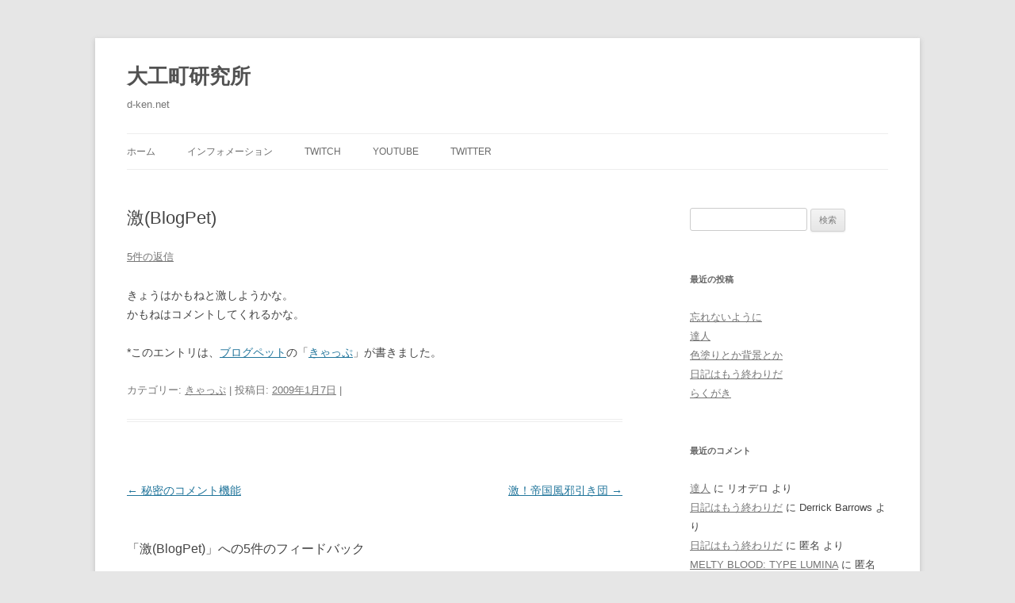

--- FILE ---
content_type: text/html; charset=UTF-8
request_url: http://d-ken.net/2009/01/07/08/49/27/1125/
body_size: 15842
content:
<!DOCTYPE html> <!--[if IE 7]><html class="ie ie7" lang="ja"> <![endif]--> <!--[if IE 8]><html class="ie ie8" lang="ja"> <![endif]--> <!--[if !(IE 7) & !(IE 8)]><!--><html lang="ja"> <!--<![endif]--><head><style>img.lazy{min-height:1px}</style><link href="http://d-ken.net/wp-content/plugins/w3-total-cache/pub/js/lazyload.min.js" as="script"><meta charset="UTF-8" /><meta name="viewport" content="width=device-width, initial-scale=1.0" /><title>激(BlogPet) | 大工町研究所</title><link rel="profile" href="https://gmpg.org/xfn/11" /><link rel="pingback" href="http://d-ken.net/xmlrpc.php"> <!--[if lt IE 9]> <script src="http://d-ken.net/wp-content/themes/twentytwelve/js/html5.js?ver=3.7.0" type="text/javascript"></script> <![endif]--><meta name='robots' content='max-image-preview:large' /><style>img:is([sizes="auto" i], [sizes^="auto," i]) { contain-intrinsic-size: 3000px 1500px }</style><link rel='dns-prefetch' href='//webfonts.sakura.ne.jp' /><link rel="alternate" type="application/rss+xml" title="大工町研究所 &raquo; フィード" href="https://d-ken.net/feed/" /><link rel="alternate" type="application/rss+xml" title="大工町研究所 &raquo; コメントフィード" href="https://d-ken.net/comments/feed/" /><link rel="alternate" type="application/rss+xml" title="大工町研究所 &raquo; 激(BlogPet) のコメントのフィード" href="https://d-ken.net/2009/01/07/08/49/27/1125/feed/" /> <script defer src="[data-uri]"></script> <style id='wp-emoji-styles-inline-css' type='text/css'>img.wp-smiley, img.emoji {
		display: inline !important;
		border: none !important;
		box-shadow: none !important;
		height: 1em !important;
		width: 1em !important;
		margin: 0 0.07em !important;
		vertical-align: -0.1em !important;
		background: none !important;
		padding: 0 !important;
	}</style><link rel='stylesheet' id='wp-block-library-css' href='http://d-ken.net/wp-includes/css/dist/block-library/style.min.css?ver=6.8.3' type='text/css' media='all' /><style id='wp-block-library-theme-inline-css' type='text/css'>.wp-block-audio :where(figcaption){color:#555;font-size:13px;text-align:center}.is-dark-theme .wp-block-audio :where(figcaption){color:#ffffffa6}.wp-block-audio{margin:0 0 1em}.wp-block-code{border:1px solid #ccc;border-radius:4px;font-family:Menlo,Consolas,monaco,monospace;padding:.8em 1em}.wp-block-embed :where(figcaption){color:#555;font-size:13px;text-align:center}.is-dark-theme .wp-block-embed :where(figcaption){color:#ffffffa6}.wp-block-embed{margin:0 0 1em}.blocks-gallery-caption{color:#555;font-size:13px;text-align:center}.is-dark-theme .blocks-gallery-caption{color:#ffffffa6}:root :where(.wp-block-image figcaption){color:#555;font-size:13px;text-align:center}.is-dark-theme :root :where(.wp-block-image figcaption){color:#ffffffa6}.wp-block-image{margin:0 0 1em}.wp-block-pullquote{border-bottom:4px solid;border-top:4px solid;color:currentColor;margin-bottom:1.75em}.wp-block-pullquote cite,.wp-block-pullquote footer,.wp-block-pullquote__citation{color:currentColor;font-size:.8125em;font-style:normal;text-transform:uppercase}.wp-block-quote{border-left:.25em solid;margin:0 0 1.75em;padding-left:1em}.wp-block-quote cite,.wp-block-quote footer{color:currentColor;font-size:.8125em;font-style:normal;position:relative}.wp-block-quote:where(.has-text-align-right){border-left:none;border-right:.25em solid;padding-left:0;padding-right:1em}.wp-block-quote:where(.has-text-align-center){border:none;padding-left:0}.wp-block-quote.is-large,.wp-block-quote.is-style-large,.wp-block-quote:where(.is-style-plain){border:none}.wp-block-search .wp-block-search__label{font-weight:700}.wp-block-search__button{border:1px solid #ccc;padding:.375em .625em}:where(.wp-block-group.has-background){padding:1.25em 2.375em}.wp-block-separator.has-css-opacity{opacity:.4}.wp-block-separator{border:none;border-bottom:2px solid;margin-left:auto;margin-right:auto}.wp-block-separator.has-alpha-channel-opacity{opacity:1}.wp-block-separator:not(.is-style-wide):not(.is-style-dots){width:100px}.wp-block-separator.has-background:not(.is-style-dots){border-bottom:none;height:1px}.wp-block-separator.has-background:not(.is-style-wide):not(.is-style-dots){height:2px}.wp-block-table{margin:0 0 1em}.wp-block-table td,.wp-block-table th{word-break:normal}.wp-block-table :where(figcaption){color:#555;font-size:13px;text-align:center}.is-dark-theme .wp-block-table :where(figcaption){color:#ffffffa6}.wp-block-video :where(figcaption){color:#555;font-size:13px;text-align:center}.is-dark-theme .wp-block-video :where(figcaption){color:#ffffffa6}.wp-block-video{margin:0 0 1em}:root :where(.wp-block-template-part.has-background){margin-bottom:0;margin-top:0;padding:1.25em 2.375em}</style><style id='classic-theme-styles-inline-css' type='text/css'>/*! This file is auto-generated */
.wp-block-button__link{color:#fff;background-color:#32373c;border-radius:9999px;box-shadow:none;text-decoration:none;padding:calc(.667em + 2px) calc(1.333em + 2px);font-size:1.125em}.wp-block-file__button{background:#32373c;color:#fff;text-decoration:none}</style><style id='global-styles-inline-css' type='text/css'>:root{--wp--preset--aspect-ratio--square: 1;--wp--preset--aspect-ratio--4-3: 4/3;--wp--preset--aspect-ratio--3-4: 3/4;--wp--preset--aspect-ratio--3-2: 3/2;--wp--preset--aspect-ratio--2-3: 2/3;--wp--preset--aspect-ratio--16-9: 16/9;--wp--preset--aspect-ratio--9-16: 9/16;--wp--preset--color--black: #000000;--wp--preset--color--cyan-bluish-gray: #abb8c3;--wp--preset--color--white: #fff;--wp--preset--color--pale-pink: #f78da7;--wp--preset--color--vivid-red: #cf2e2e;--wp--preset--color--luminous-vivid-orange: #ff6900;--wp--preset--color--luminous-vivid-amber: #fcb900;--wp--preset--color--light-green-cyan: #7bdcb5;--wp--preset--color--vivid-green-cyan: #00d084;--wp--preset--color--pale-cyan-blue: #8ed1fc;--wp--preset--color--vivid-cyan-blue: #0693e3;--wp--preset--color--vivid-purple: #9b51e0;--wp--preset--color--blue: #21759b;--wp--preset--color--dark-gray: #444;--wp--preset--color--medium-gray: #9f9f9f;--wp--preset--color--light-gray: #e6e6e6;--wp--preset--gradient--vivid-cyan-blue-to-vivid-purple: linear-gradient(135deg,rgba(6,147,227,1) 0%,rgb(155,81,224) 100%);--wp--preset--gradient--light-green-cyan-to-vivid-green-cyan: linear-gradient(135deg,rgb(122,220,180) 0%,rgb(0,208,130) 100%);--wp--preset--gradient--luminous-vivid-amber-to-luminous-vivid-orange: linear-gradient(135deg,rgba(252,185,0,1) 0%,rgba(255,105,0,1) 100%);--wp--preset--gradient--luminous-vivid-orange-to-vivid-red: linear-gradient(135deg,rgba(255,105,0,1) 0%,rgb(207,46,46) 100%);--wp--preset--gradient--very-light-gray-to-cyan-bluish-gray: linear-gradient(135deg,rgb(238,238,238) 0%,rgb(169,184,195) 100%);--wp--preset--gradient--cool-to-warm-spectrum: linear-gradient(135deg,rgb(74,234,220) 0%,rgb(151,120,209) 20%,rgb(207,42,186) 40%,rgb(238,44,130) 60%,rgb(251,105,98) 80%,rgb(254,248,76) 100%);--wp--preset--gradient--blush-light-purple: linear-gradient(135deg,rgb(255,206,236) 0%,rgb(152,150,240) 100%);--wp--preset--gradient--blush-bordeaux: linear-gradient(135deg,rgb(254,205,165) 0%,rgb(254,45,45) 50%,rgb(107,0,62) 100%);--wp--preset--gradient--luminous-dusk: linear-gradient(135deg,rgb(255,203,112) 0%,rgb(199,81,192) 50%,rgb(65,88,208) 100%);--wp--preset--gradient--pale-ocean: linear-gradient(135deg,rgb(255,245,203) 0%,rgb(182,227,212) 50%,rgb(51,167,181) 100%);--wp--preset--gradient--electric-grass: linear-gradient(135deg,rgb(202,248,128) 0%,rgb(113,206,126) 100%);--wp--preset--gradient--midnight: linear-gradient(135deg,rgb(2,3,129) 0%,rgb(40,116,252) 100%);--wp--preset--font-size--small: 13px;--wp--preset--font-size--medium: 20px;--wp--preset--font-size--large: 36px;--wp--preset--font-size--x-large: 42px;--wp--preset--spacing--20: 0.44rem;--wp--preset--spacing--30: 0.67rem;--wp--preset--spacing--40: 1rem;--wp--preset--spacing--50: 1.5rem;--wp--preset--spacing--60: 2.25rem;--wp--preset--spacing--70: 3.38rem;--wp--preset--spacing--80: 5.06rem;--wp--preset--shadow--natural: 6px 6px 9px rgba(0, 0, 0, 0.2);--wp--preset--shadow--deep: 12px 12px 50px rgba(0, 0, 0, 0.4);--wp--preset--shadow--sharp: 6px 6px 0px rgba(0, 0, 0, 0.2);--wp--preset--shadow--outlined: 6px 6px 0px -3px rgba(255, 255, 255, 1), 6px 6px rgba(0, 0, 0, 1);--wp--preset--shadow--crisp: 6px 6px 0px rgba(0, 0, 0, 1);}:where(.is-layout-flex){gap: 0.5em;}:where(.is-layout-grid){gap: 0.5em;}body .is-layout-flex{display: flex;}.is-layout-flex{flex-wrap: wrap;align-items: center;}.is-layout-flex > :is(*, div){margin: 0;}body .is-layout-grid{display: grid;}.is-layout-grid > :is(*, div){margin: 0;}:where(.wp-block-columns.is-layout-flex){gap: 2em;}:where(.wp-block-columns.is-layout-grid){gap: 2em;}:where(.wp-block-post-template.is-layout-flex){gap: 1.25em;}:where(.wp-block-post-template.is-layout-grid){gap: 1.25em;}.has-black-color{color: var(--wp--preset--color--black) !important;}.has-cyan-bluish-gray-color{color: var(--wp--preset--color--cyan-bluish-gray) !important;}.has-white-color{color: var(--wp--preset--color--white) !important;}.has-pale-pink-color{color: var(--wp--preset--color--pale-pink) !important;}.has-vivid-red-color{color: var(--wp--preset--color--vivid-red) !important;}.has-luminous-vivid-orange-color{color: var(--wp--preset--color--luminous-vivid-orange) !important;}.has-luminous-vivid-amber-color{color: var(--wp--preset--color--luminous-vivid-amber) !important;}.has-light-green-cyan-color{color: var(--wp--preset--color--light-green-cyan) !important;}.has-vivid-green-cyan-color{color: var(--wp--preset--color--vivid-green-cyan) !important;}.has-pale-cyan-blue-color{color: var(--wp--preset--color--pale-cyan-blue) !important;}.has-vivid-cyan-blue-color{color: var(--wp--preset--color--vivid-cyan-blue) !important;}.has-vivid-purple-color{color: var(--wp--preset--color--vivid-purple) !important;}.has-black-background-color{background-color: var(--wp--preset--color--black) !important;}.has-cyan-bluish-gray-background-color{background-color: var(--wp--preset--color--cyan-bluish-gray) !important;}.has-white-background-color{background-color: var(--wp--preset--color--white) !important;}.has-pale-pink-background-color{background-color: var(--wp--preset--color--pale-pink) !important;}.has-vivid-red-background-color{background-color: var(--wp--preset--color--vivid-red) !important;}.has-luminous-vivid-orange-background-color{background-color: var(--wp--preset--color--luminous-vivid-orange) !important;}.has-luminous-vivid-amber-background-color{background-color: var(--wp--preset--color--luminous-vivid-amber) !important;}.has-light-green-cyan-background-color{background-color: var(--wp--preset--color--light-green-cyan) !important;}.has-vivid-green-cyan-background-color{background-color: var(--wp--preset--color--vivid-green-cyan) !important;}.has-pale-cyan-blue-background-color{background-color: var(--wp--preset--color--pale-cyan-blue) !important;}.has-vivid-cyan-blue-background-color{background-color: var(--wp--preset--color--vivid-cyan-blue) !important;}.has-vivid-purple-background-color{background-color: var(--wp--preset--color--vivid-purple) !important;}.has-black-border-color{border-color: var(--wp--preset--color--black) !important;}.has-cyan-bluish-gray-border-color{border-color: var(--wp--preset--color--cyan-bluish-gray) !important;}.has-white-border-color{border-color: var(--wp--preset--color--white) !important;}.has-pale-pink-border-color{border-color: var(--wp--preset--color--pale-pink) !important;}.has-vivid-red-border-color{border-color: var(--wp--preset--color--vivid-red) !important;}.has-luminous-vivid-orange-border-color{border-color: var(--wp--preset--color--luminous-vivid-orange) !important;}.has-luminous-vivid-amber-border-color{border-color: var(--wp--preset--color--luminous-vivid-amber) !important;}.has-light-green-cyan-border-color{border-color: var(--wp--preset--color--light-green-cyan) !important;}.has-vivid-green-cyan-border-color{border-color: var(--wp--preset--color--vivid-green-cyan) !important;}.has-pale-cyan-blue-border-color{border-color: var(--wp--preset--color--pale-cyan-blue) !important;}.has-vivid-cyan-blue-border-color{border-color: var(--wp--preset--color--vivid-cyan-blue) !important;}.has-vivid-purple-border-color{border-color: var(--wp--preset--color--vivid-purple) !important;}.has-vivid-cyan-blue-to-vivid-purple-gradient-background{background: var(--wp--preset--gradient--vivid-cyan-blue-to-vivid-purple) !important;}.has-light-green-cyan-to-vivid-green-cyan-gradient-background{background: var(--wp--preset--gradient--light-green-cyan-to-vivid-green-cyan) !important;}.has-luminous-vivid-amber-to-luminous-vivid-orange-gradient-background{background: var(--wp--preset--gradient--luminous-vivid-amber-to-luminous-vivid-orange) !important;}.has-luminous-vivid-orange-to-vivid-red-gradient-background{background: var(--wp--preset--gradient--luminous-vivid-orange-to-vivid-red) !important;}.has-very-light-gray-to-cyan-bluish-gray-gradient-background{background: var(--wp--preset--gradient--very-light-gray-to-cyan-bluish-gray) !important;}.has-cool-to-warm-spectrum-gradient-background{background: var(--wp--preset--gradient--cool-to-warm-spectrum) !important;}.has-blush-light-purple-gradient-background{background: var(--wp--preset--gradient--blush-light-purple) !important;}.has-blush-bordeaux-gradient-background{background: var(--wp--preset--gradient--blush-bordeaux) !important;}.has-luminous-dusk-gradient-background{background: var(--wp--preset--gradient--luminous-dusk) !important;}.has-pale-ocean-gradient-background{background: var(--wp--preset--gradient--pale-ocean) !important;}.has-electric-grass-gradient-background{background: var(--wp--preset--gradient--electric-grass) !important;}.has-midnight-gradient-background{background: var(--wp--preset--gradient--midnight) !important;}.has-small-font-size{font-size: var(--wp--preset--font-size--small) !important;}.has-medium-font-size{font-size: var(--wp--preset--font-size--medium) !important;}.has-large-font-size{font-size: var(--wp--preset--font-size--large) !important;}.has-x-large-font-size{font-size: var(--wp--preset--font-size--x-large) !important;}
:where(.wp-block-post-template.is-layout-flex){gap: 1.25em;}:where(.wp-block-post-template.is-layout-grid){gap: 1.25em;}
:where(.wp-block-columns.is-layout-flex){gap: 2em;}:where(.wp-block-columns.is-layout-grid){gap: 2em;}
:root :where(.wp-block-pullquote){font-size: 1.5em;line-height: 1.6;}</style><link rel='stylesheet' id='contact-form-7-css' href='http://d-ken.net/wp-content/cache/autoptimize/autoptimize_single_64ac31699f5326cb3c76122498b76f66.php?ver=6.1.3' type='text/css' media='all' /><link rel='stylesheet' id='twentytwelve-style-css' href='http://d-ken.net/wp-content/cache/autoptimize/autoptimize_single_e9fdf3195c29b75d6017a2ae8a9936e7.php?ver=20250715' type='text/css' media='all' /><link rel='stylesheet' id='twentytwelve-block-style-css' href='http://d-ken.net/wp-content/cache/autoptimize/autoptimize_single_b1955a85008e53633aee2dceebbb0d55.php?ver=20240812' type='text/css' media='all' /> <!--[if lt IE 9]><link rel='stylesheet' id='twentytwelve-ie-css' href='http://d-ken.net/wp-content/themes/twentytwelve/css/ie.css?ver=20240722' type='text/css' media='all' /> <![endif]--> <script type="text/javascript" src="http://d-ken.net/wp-includes/js/jquery/jquery.min.js?ver=3.7.1" id="jquery-core-js"></script> <script defer type="text/javascript" src="http://d-ken.net/wp-includes/js/jquery/jquery-migrate.min.js?ver=3.4.1" id="jquery-migrate-js"></script> <script defer type="text/javascript" src="//webfonts.sakura.ne.jp/js/sakurav3.js?fadein=0&amp;ver=3.1.4" id="typesquare_std-js"></script> <script type="text/javascript" src="http://d-ken.net/wp-content/cache/autoptimize/autoptimize_single_78b233af091820a000dc7e5aa72ab87a.php?ver=20250303" id="twentytwelve-navigation-js" defer="defer" data-wp-strategy="defer"></script> <link rel="https://api.w.org/" href="https://d-ken.net/wp-json/" /><link rel="alternate" title="JSON" type="application/json" href="https://d-ken.net/wp-json/wp/v2/posts/1125" /><link rel="EditURI" type="application/rsd+xml" title="RSD" href="https://d-ken.net/xmlrpc.php?rsd" /><meta name="generator" content="WordPress 6.8.3" /><link rel="canonical" href="https://d-ken.net/2009/01/07/08/49/27/1125/" /><link rel='shortlink' href='https://d-ken.net/?p=1125' /><link rel="alternate" title="oEmbed (JSON)" type="application/json+oembed" href="https://d-ken.net/wp-json/oembed/1.0/embed?url=https%3A%2F%2Fd-ken.net%2F2009%2F01%2F07%2F08%2F49%2F27%2F1125%2F" /><link rel="alternate" title="oEmbed (XML)" type="text/xml+oembed" href="https://d-ken.net/wp-json/oembed/1.0/embed?url=https%3A%2F%2Fd-ken.net%2F2009%2F01%2F07%2F08%2F49%2F27%2F1125%2F&#038;format=xml" /><style type="text/css">.recentcomments a{display:inline !important;padding:0 !important;margin:0 !important;}</style></head><body class="wp-singular post-template-default single single-post postid-1125 single-format-standard wp-embed-responsive wp-theme-twentytwelve single-author"><div id="page" class="hfeed site"> <a class="screen-reader-text skip-link" href="#content">コンテンツへスキップ</a><header id="masthead" class="site-header"><hgroup><h1 class="site-title"><a href="https://d-ken.net/" rel="home" >大工町研究所</a></h1><h2 class="site-description">d-ken.net</h2></hgroup><nav id="site-navigation" class="main-navigation"> <button class="menu-toggle">メニュー</button><div class="menu-menu-1-container"><ul id="menu-menu-1" class="nav-menu"><li id="menu-item-2411" class="menu-item menu-item-type-custom menu-item-object-custom menu-item-2411"><a href="http://d-ken.net/">ホーム</a></li><li id="menu-item-2412" class="menu-item menu-item-type-post_type menu-item-object-page menu-item-2412"><a href="https://d-ken.net/info/">インフォメーション</a></li><li id="menu-item-2414" class="menu-item menu-item-type-custom menu-item-object-custom menu-item-2414"><a href="https://www.twitch.tv/serikamo">Twitch</a></li><li id="menu-item-2413" class="menu-item menu-item-type-custom menu-item-object-custom menu-item-2413"><a href="https://www.youtube.com/c/serikamo?sub_confirmation=1">YouTube</a></li><li id="menu-item-2417" class="menu-item menu-item-type-custom menu-item-object-custom menu-item-2417"><a href="https://twitter.com/kamone1006">Twitter</a></li></ul></div></nav></header><div id="main" class="wrapper"><div id="primary" class="site-content"><div id="content" role="main"><article id="post-1125" class="post-1125 post type-post status-publish format-standard hentry category-52"><header class="entry-header"><h1 class="entry-title">激(BlogPet)</h1><div class="comments-link"> <a href="https://d-ken.net/2009/01/07/08/49/27/1125/#comments">5件の返信</a></div></header><div class="entry-content"><p>きょうはかもねと激しようかな。<br />かもねはコメントしてくれるかな。</p><p>*このエントリは、<a href="http://www.blogpet.net/" target="_blank" rel="noopener">ブログペット</a>の「<a href="http://www.blogpet.net/profile/view/706bf4330ea5f99e3142c376b0d06975">きゃっぷ</a>」が書きました。</p></div><footer class="entry-meta"> カテゴリー: <a href="https://d-ken.net/category/%e3%81%8d%e3%82%83%e3%81%a3%e3%81%b7/" rel="category tag">きゃっぷ</a> | 投稿日: <a href="https://d-ken.net/2009/01/07/08/49/27/1125/" title="8:49 AM" rel="bookmark"><time class="entry-date" datetime="2009-01-07T08:49:27+09:00">2009年1月7日</time></a> | <span class="by-author">投稿者: <span class="author vcard"><a class="url fn n" href="https://d-ken.net/author/kamone/" title="kamone の投稿をすべて表示" rel="author">kamone</a></span></span></footer></article><nav class="nav-single"><h3 class="assistive-text">投稿ナビゲーション</h3> <span class="nav-previous"><a href="https://d-ken.net/2009/01/06/23/36/43/1124/" rel="prev"><span class="meta-nav">&larr;</span> 秘密のコメント機能</a></span> <span class="nav-next"><a href="https://d-ken.net/2009/01/13/03/32/58/1126/" rel="next">激！帝国風邪引き団 <span class="meta-nav">&rarr;</span></a></span></nav><div id="comments" class="comments-area"><h2 class="comments-title"> 「<span>激(BlogPet)</span>」への5件のフィードバック</h2><ol class="commentlist"><li class="comment even thread-even depth-1" id="li-comment-4722"><article id="comment-4722" class="comment"><header class="comment-meta comment-author vcard"> <img alt='' src="data:image/svg+xml,%3Csvg%20xmlns='http://www.w3.org/2000/svg'%20viewBox='0%200%2044%2044'%3E%3C/svg%3E" data-src='https://secure.gravatar.com/avatar/?s=44&#038;d=mm&#038;r=g' data-srcset='https://secure.gravatar.com/avatar/?s=88&#038;d=mm&#038;r=g 2x' class='avatar avatar-44 photo avatar-default lazy' height='44' width='44' decoding='async'/><cite><b class="fn">匿名</b> </cite><a href="https://d-ken.net/2009/01/07/08/49/27/1125/#comment-4722"><time datetime="2009-01-07T09:07:25+09:00">2009年1月7日 9:07 AM</time></a></header><section class="comment-content comment"><p>きゃっぷたんからの宣戦布告ですかね？ｗｗ</p></section><div class="reply"> <a rel="nofollow" class="comment-reply-link" href="https://d-ken.net/2009/01/07/08/49/27/1125/?replytocom=4722#respond" data-commentid="4722" data-postid="1125" data-belowelement="comment-4722" data-respondelement="respond" data-replyto="匿名 に返信" aria-label="匿名 に返信">返信</a> <span>&darr;</span></div></article></li><li class="comment odd alt thread-odd thread-alt depth-1" id="li-comment-4723"><article id="comment-4723" class="comment"><header class="comment-meta comment-author vcard"> <img alt='' src="data:image/svg+xml,%3Csvg%20xmlns='http://www.w3.org/2000/svg'%20viewBox='0%200%2044%2044'%3E%3C/svg%3E" data-src='https://secure.gravatar.com/avatar/?s=44&#038;d=mm&#038;r=g' data-srcset='https://secure.gravatar.com/avatar/?s=88&#038;d=mm&#038;r=g 2x' class='avatar avatar-44 photo avatar-default lazy' height='44' width='44' decoding='async'/><cite><b class="fn">匿名</b> </cite><a href="https://d-ken.net/2009/01/07/08/49/27/1125/#comment-4723"><time datetime="2009-01-07T12:06:09+09:00">2009年1月7日 12:06 PM</time></a></header><section class="comment-content comment"><p>きゃっぷたん臨戦態勢ｗ</p></section><div class="reply"> <a rel="nofollow" class="comment-reply-link" href="https://d-ken.net/2009/01/07/08/49/27/1125/?replytocom=4723#respond" data-commentid="4723" data-postid="1125" data-belowelement="comment-4723" data-respondelement="respond" data-replyto="匿名 に返信" aria-label="匿名 に返信">返信</a> <span>&darr;</span></div></article></li><li class="comment even thread-even depth-1" id="li-comment-4724"><article id="comment-4724" class="comment"><header class="comment-meta comment-author vcard"> <img alt='' src="data:image/svg+xml,%3Csvg%20xmlns='http://www.w3.org/2000/svg'%20viewBox='0%200%2044%2044'%3E%3C/svg%3E" data-src='https://secure.gravatar.com/avatar/?s=44&#038;d=mm&#038;r=g' data-srcset='https://secure.gravatar.com/avatar/?s=88&#038;d=mm&#038;r=g 2x' class='avatar avatar-44 photo avatar-default lazy' height='44' width='44' decoding='async'/><cite><b class="fn">匿名</b> </cite><a href="https://d-ken.net/2009/01/07/08/49/27/1125/#comment-4724"><time datetime="2009-01-07T12:24:21+09:00">2009年1月7日 12:24 PM</time></a></header><section class="comment-content comment"><p>最近きゃっぷたんが本当に怖いですｗ</p></section><div class="reply"> <a rel="nofollow" class="comment-reply-link" href="https://d-ken.net/2009/01/07/08/49/27/1125/?replytocom=4724#respond" data-commentid="4724" data-postid="1125" data-belowelement="comment-4724" data-respondelement="respond" data-replyto="匿名 に返信" aria-label="匿名 に返信">返信</a> <span>&darr;</span></div></article></li><li class="comment odd alt thread-odd thread-alt depth-1" id="li-comment-4725"><article id="comment-4725" class="comment"><header class="comment-meta comment-author vcard"> <img alt='' src="data:image/svg+xml,%3Csvg%20xmlns='http://www.w3.org/2000/svg'%20viewBox='0%200%2044%2044'%3E%3C/svg%3E" data-src='https://secure.gravatar.com/avatar/?s=44&#038;d=mm&#038;r=g' data-srcset='https://secure.gravatar.com/avatar/?s=88&#038;d=mm&#038;r=g 2x' class='avatar avatar-44 photo avatar-default lazy' height='44' width='44' decoding='async'/><cite><b class="fn">匿名</b> </cite><a href="https://d-ken.net/2009/01/07/08/49/27/1125/#comment-4725"><time datetime="2009-01-08T22:56:05+09:00">2009年1月8日 10:56 PM</time></a></header><section class="comment-content comment"><p>ぎゃっぷたん無事で良かったよ。<br /> 今年もよろしくね。</p></section><div class="reply"> <a rel="nofollow" class="comment-reply-link" href="https://d-ken.net/2009/01/07/08/49/27/1125/?replytocom=4725#respond" data-commentid="4725" data-postid="1125" data-belowelement="comment-4725" data-respondelement="respond" data-replyto="匿名 に返信" aria-label="匿名 に返信">返信</a> <span>&darr;</span></div></article></li><li class="comment even thread-even depth-1" id="li-comment-4726"><article id="comment-4726" class="comment"><header class="comment-meta comment-author vcard"> <img alt='' src="data:image/svg+xml,%3Csvg%20xmlns='http://www.w3.org/2000/svg'%20viewBox='0%200%2044%2044'%3E%3C/svg%3E" data-src='https://secure.gravatar.com/avatar/?s=44&#038;d=mm&#038;r=g' data-srcset='https://secure.gravatar.com/avatar/?s=88&#038;d=mm&#038;r=g 2x' class='avatar avatar-44 photo avatar-default lazy' height='44' width='44' decoding='async'/><cite><b class="fn">匿名</b> </cite><a href="https://d-ken.net/2009/01/07/08/49/27/1125/#comment-4726"><time datetime="2009-01-08T23:00:16+09:00">2009年1月8日 11:00 PM</time></a></header><section class="comment-content comment"><p>激しくしようかなに見えた。<br /> ぎゃっぷたんエロス</p></section><div class="reply"> <a rel="nofollow" class="comment-reply-link" href="https://d-ken.net/2009/01/07/08/49/27/1125/?replytocom=4726#respond" data-commentid="4726" data-postid="1125" data-belowelement="comment-4726" data-respondelement="respond" data-replyto="匿名 に返信" aria-label="匿名 に返信">返信</a> <span>&darr;</span></div></article></li></ol><div id="respond" class="comment-respond"><h3 id="reply-title" class="comment-reply-title">コメントを残す <small><a rel="nofollow" id="cancel-comment-reply-link" href="/2009/01/07/08/49/27/1125/#respond" style="display:none;">コメントをキャンセル</a></small></h3><form action="http://d-ken.net/wp-comments-post.php" method="post" id="commentform" class="comment-form"><p class="comment-notes"><span id="email-notes">メールアドレスが公開されることはありません。</span> <span class="required-field-message"><span class="required">※</span> が付いている欄は必須項目です</span></p><p class="comment-form-comment"><label for="comment">コメント <span class="required">※</span></label><textarea id="comment" name="comment" cols="45" rows="8" maxlength="65525" required="required"></textarea></p><p class="comment-form-author"><label for="author">名前</label> <input id="author" name="author" type="text" value="" size="30" maxlength="245" autocomplete="name" /></p><p class="comment-form-email"><label for="email">メール</label> <input id="email" name="email" type="text" value="" size="30" maxlength="100" aria-describedby="email-notes" autocomplete="email" /></p><p class="comment-form-url"><label for="url">サイト</label> <input id="url" name="url" type="text" value="" size="30" maxlength="200" autocomplete="url" /></p><p class="comment-form-cookies-consent"><input id="wp-comment-cookies-consent" name="wp-comment-cookies-consent" type="checkbox" value="yes" /> <label for="wp-comment-cookies-consent">次回のコメントで使用するためブラウザーに自分の名前、メールアドレス、サイトを保存する。</label></p><p class="form-submit"><input name="submit" type="submit" id="submit" class="submit" value="コメントを送信" /> <input type='hidden' name='comment_post_ID' value='1125' id='comment_post_ID' /> <input type='hidden' name='comment_parent' id='comment_parent' value='0' /></p><p style="display: none;"><input type="hidden" id="akismet_comment_nonce" name="akismet_comment_nonce" value="e1b53fb1db" /></p><p style="display: none !important;" class="akismet-fields-container" data-prefix="ak_"><label>&#916;<textarea name="ak_hp_textarea" cols="45" rows="8" maxlength="100"></textarea></label><input type="hidden" id="ak_js_1" name="ak_js" value="216"/><script defer src="[data-uri]"></script></p></form></div></div></div></div><div id="secondary" class="widget-area" role="complementary"><aside id="search-2" class="widget widget_search"><form role="search" method="get" id="searchform" class="searchform" action="https://d-ken.net/"><div> <label class="screen-reader-text" for="s">検索:</label> <input type="text" value="" name="s" id="s" /> <input type="submit" id="searchsubmit" value="検索" /></div></form></aside><aside id="recent-posts-2" class="widget widget_recent_entries"><h3 class="widget-title">最近の投稿</h3><ul><li> <a href="https://d-ken.net/2023/10/08/18/15/52/2426/">忘れないように</a></li><li> <a href="https://d-ken.net/2021/09/02/04/30/44/2408/">達人</a></li><li> <a href="https://d-ken.net/2021/08/29/23/13/14/2400/">色塗りとか背景とか</a></li><li> <a href="https://d-ken.net/2021/08/18/04/04/33/2397/">日記はもう終わりだ</a></li><li> <a href="https://d-ken.net/2021/08/10/02/59/22/2390/">らくがき</a></li></ul></aside><aside id="recent-comments-2" class="widget widget_recent_comments"><h3 class="widget-title">最近のコメント</h3><ul id="recentcomments"><li class="recentcomments"><a href="https://d-ken.net/2021/09/02/04/30/44/2408/#comment-18815">達人</a> に <span class="comment-author-link">リオデロ</span> より</li><li class="recentcomments"><a href="https://d-ken.net/2021/08/18/04/04/33/2397/#comment-10126">日記はもう終わりだ</a> に <span class="comment-author-link">Derrick Barrows</span> より</li><li class="recentcomments"><a href="https://d-ken.net/2021/08/18/04/04/33/2397/#comment-9493">日記はもう終わりだ</a> に <span class="comment-author-link">匿名</span> より</li><li class="recentcomments"><a href="https://d-ken.net/2021/07/16/01/12/32/2350/#comment-8974">MELTY BLOOD: TYPE LUMINA</a> に <span class="comment-author-link">匿名</span> より</li><li class="recentcomments"><a href="https://d-ken.net/2015/09/15/01/49/35/2130/#comment-6221">電撃文庫 FIGHTING CLIMAX IGNITION</a> に <span class="comment-author-link">匿名</span> より</li></ul></aside><aside id="archives-4" class="widget widget_archive"><h3 class="widget-title">アーカイブ</h3><ul><li><a href='https://d-ken.net/2023/10/'>2023年10月</a></li><li><a href='https://d-ken.net/2021/09/'>2021年9月</a></li><li><a href='https://d-ken.net/2021/08/'>2021年8月</a></li><li><a href='https://d-ken.net/2021/07/'>2021年7月</a></li><li><a href='https://d-ken.net/2020/02/'>2020年2月</a></li><li><a href='https://d-ken.net/2018/09/'>2018年9月</a></li><li><a href='https://d-ken.net/2017/06/'>2017年6月</a></li><li><a href='https://d-ken.net/2016/07/'>2016年7月</a></li><li><a href='https://d-ken.net/2016/04/'>2016年4月</a></li><li><a href='https://d-ken.net/2015/09/'>2015年9月</a></li><li><a href='https://d-ken.net/2015/07/'>2015年7月</a></li><li><a href='https://d-ken.net/2015/01/'>2015年1月</a></li><li><a href='https://d-ken.net/2014/10/'>2014年10月</a></li><li><a href='https://d-ken.net/2014/05/'>2014年5月</a></li><li><a href='https://d-ken.net/2013/09/'>2013年9月</a></li><li><a href='https://d-ken.net/2013/08/'>2013年8月</a></li><li><a href='https://d-ken.net/2013/06/'>2013年6月</a></li><li><a href='https://d-ken.net/2013/05/'>2013年5月</a></li><li><a href='https://d-ken.net/2013/04/'>2013年4月</a></li><li><a href='https://d-ken.net/2013/03/'>2013年3月</a></li><li><a href='https://d-ken.net/2013/02/'>2013年2月</a></li><li><a href='https://d-ken.net/2013/01/'>2013年1月</a></li><li><a href='https://d-ken.net/2012/09/'>2012年9月</a></li><li><a href='https://d-ken.net/2012/08/'>2012年8月</a></li><li><a href='https://d-ken.net/2012/07/'>2012年7月</a></li><li><a href='https://d-ken.net/2012/06/'>2012年6月</a></li><li><a href='https://d-ken.net/2012/05/'>2012年5月</a></li><li><a href='https://d-ken.net/2012/04/'>2012年4月</a></li><li><a href='https://d-ken.net/2012/03/'>2012年3月</a></li><li><a href='https://d-ken.net/2012/02/'>2012年2月</a></li><li><a href='https://d-ken.net/2012/01/'>2012年1月</a></li><li><a href='https://d-ken.net/2011/12/'>2011年12月</a></li><li><a href='https://d-ken.net/2011/11/'>2011年11月</a></li><li><a href='https://d-ken.net/2011/10/'>2011年10月</a></li><li><a href='https://d-ken.net/2011/09/'>2011年9月</a></li><li><a href='https://d-ken.net/2011/08/'>2011年8月</a></li><li><a href='https://d-ken.net/2011/07/'>2011年7月</a></li><li><a href='https://d-ken.net/2011/06/'>2011年6月</a></li><li><a href='https://d-ken.net/2011/05/'>2011年5月</a></li><li><a href='https://d-ken.net/2011/04/'>2011年4月</a></li><li><a href='https://d-ken.net/2011/03/'>2011年3月</a></li><li><a href='https://d-ken.net/2011/02/'>2011年2月</a></li><li><a href='https://d-ken.net/2011/01/'>2011年1月</a></li><li><a href='https://d-ken.net/2010/12/'>2010年12月</a></li><li><a href='https://d-ken.net/2010/11/'>2010年11月</a></li><li><a href='https://d-ken.net/2010/10/'>2010年10月</a></li><li><a href='https://d-ken.net/2010/09/'>2010年9月</a></li><li><a href='https://d-ken.net/2010/08/'>2010年8月</a></li><li><a href='https://d-ken.net/2010/07/'>2010年7月</a></li><li><a href='https://d-ken.net/2010/06/'>2010年6月</a></li><li><a href='https://d-ken.net/2010/05/'>2010年5月</a></li><li><a href='https://d-ken.net/2010/04/'>2010年4月</a></li><li><a href='https://d-ken.net/2010/03/'>2010年3月</a></li><li><a href='https://d-ken.net/2010/02/'>2010年2月</a></li><li><a href='https://d-ken.net/2010/01/'>2010年1月</a></li><li><a href='https://d-ken.net/2009/12/'>2009年12月</a></li><li><a href='https://d-ken.net/2009/11/'>2009年11月</a></li><li><a href='https://d-ken.net/2009/10/'>2009年10月</a></li><li><a href='https://d-ken.net/2009/09/'>2009年9月</a></li><li><a href='https://d-ken.net/2009/08/'>2009年8月</a></li><li><a href='https://d-ken.net/2009/07/'>2009年7月</a></li><li><a href='https://d-ken.net/2009/06/'>2009年6月</a></li><li><a href='https://d-ken.net/2009/05/'>2009年5月</a></li><li><a href='https://d-ken.net/2009/04/'>2009年4月</a></li><li><a href='https://d-ken.net/2009/03/'>2009年3月</a></li><li><a href='https://d-ken.net/2009/02/'>2009年2月</a></li><li><a href='https://d-ken.net/2009/01/'>2009年1月</a></li><li><a href='https://d-ken.net/2008/12/'>2008年12月</a></li><li><a href='https://d-ken.net/2008/11/'>2008年11月</a></li><li><a href='https://d-ken.net/2008/10/'>2008年10月</a></li><li><a href='https://d-ken.net/2008/09/'>2008年9月</a></li><li><a href='https://d-ken.net/2008/08/'>2008年8月</a></li><li><a href='https://d-ken.net/2008/07/'>2008年7月</a></li><li><a href='https://d-ken.net/2008/06/'>2008年6月</a></li><li><a href='https://d-ken.net/2008/05/'>2008年5月</a></li><li><a href='https://d-ken.net/2008/04/'>2008年4月</a></li><li><a href='https://d-ken.net/2008/03/'>2008年3月</a></li><li><a href='https://d-ken.net/2008/02/'>2008年2月</a></li><li><a href='https://d-ken.net/2008/01/'>2008年1月</a></li><li><a href='https://d-ken.net/2007/12/'>2007年12月</a></li><li><a href='https://d-ken.net/2007/11/'>2007年11月</a></li><li><a href='https://d-ken.net/2007/10/'>2007年10月</a></li><li><a href='https://d-ken.net/2007/09/'>2007年9月</a></li><li><a href='https://d-ken.net/2007/08/'>2007年8月</a></li><li><a href='https://d-ken.net/2007/07/'>2007年7月</a></li><li><a href='https://d-ken.net/2007/06/'>2007年6月</a></li><li><a href='https://d-ken.net/2007/05/'>2007年5月</a></li><li><a href='https://d-ken.net/2007/04/'>2007年4月</a></li><li><a href='https://d-ken.net/2007/03/'>2007年3月</a></li><li><a href='https://d-ken.net/2007/02/'>2007年2月</a></li><li><a href='https://d-ken.net/2007/01/'>2007年1月</a></li><li><a href='https://d-ken.net/2006/12/'>2006年12月</a></li><li><a href='https://d-ken.net/2006/11/'>2006年11月</a></li><li><a href='https://d-ken.net/2006/10/'>2006年10月</a></li><li><a href='https://d-ken.net/2006/09/'>2006年9月</a></li><li><a href='https://d-ken.net/2006/08/'>2006年8月</a></li><li><a href='https://d-ken.net/2006/07/'>2006年7月</a></li><li><a href='https://d-ken.net/2006/06/'>2006年6月</a></li><li><a href='https://d-ken.net/2006/05/'>2006年5月</a></li><li><a href='https://d-ken.net/2006/04/'>2006年4月</a></li><li><a href='https://d-ken.net/2006/03/'>2006年3月</a></li><li><a href='https://d-ken.net/2006/02/'>2006年2月</a></li><li><a href='https://d-ken.net/2006/01/'>2006年1月</a></li><li><a href='https://d-ken.net/2005/12/'>2005年12月</a></li><li><a href='https://d-ken.net/2005/11/'>2005年11月</a></li><li><a href='https://d-ken.net/2005/10/'>2005年10月</a></li><li><a href='https://d-ken.net/2005/09/'>2005年9月</a></li><li><a href='https://d-ken.net/2005/08/'>2005年8月</a></li><li><a href='https://d-ken.net/2005/07/'>2005年7月</a></li><li><a href='https://d-ken.net/2005/06/'>2005年6月</a></li><li><a href='https://d-ken.net/2005/05/'>2005年5月</a></li><li><a href='https://d-ken.net/2005/04/'>2005年4月</a></li><li><a href='https://d-ken.net/2005/03/'>2005年3月</a></li><li><a href='https://d-ken.net/2005/02/'>2005年2月</a></li><li><a href='https://d-ken.net/2005/01/'>2005年1月</a></li><li><a href='https://d-ken.net/2004/12/'>2004年12月</a></li><li><a href='https://d-ken.net/2004/11/'>2004年11月</a></li><li><a href='https://d-ken.net/2004/10/'>2004年10月</a></li><li><a href='https://d-ken.net/2004/09/'>2004年9月</a></li><li><a href='https://d-ken.net/2004/08/'>2004年8月</a></li><li><a href='https://d-ken.net/2004/07/'>2004年7月</a></li><li><a href='https://d-ken.net/2004/06/'>2004年6月</a></li><li><a href='https://d-ken.net/2004/05/'>2004年5月</a></li><li><a href='https://d-ken.net/2004/04/'>2004年4月</a></li></ul></aside><aside id="categories-4" class="widget widget_categories"><h3 class="widget-title">カテゴリー</h3><ul><li class="cat-item cat-item-2"><a href="https://d-ken.net/category/2df/">2DF</a></li><li class="cat-item cat-item-3"><a href="https://d-ken.net/category/ai-spce/">ai sp@ce</a></li><li class="cat-item cat-item-4"><a href="https://d-ken.net/category/bigbang-beat/">BIGBANG BEAT</a></li><li class="cat-item cat-item-5"><a href="https://d-ken.net/category/capcom-fighting-jam/">CAPCOM FIGHTING Jam</a></li><li class="cat-item cat-item-6"><a href="https://d-ken.net/category/crystal-boarder/">CRYSTAL BOARDER</a></li><li class="cat-item cat-item-7"><a href="https://d-ken.net/category/dissidia-final-fantasy/">DISSIDIA FINAL FANTASY</a></li><li class="cat-item cat-item-8"><a href="https://d-ken.net/category/es-laf/">E&#039;s Laf</a></li><li class="cat-item cat-item-9"><a href="https://d-ken.net/category/eternal-fighter-zero/">Eternal Fighter Zero</a></li><li class="cat-item cat-item-10"><a href="https://d-ken.net/category/fantasy-earth-zero/">FANTASY EARTH ZERO</a></li><li class="cat-item cat-item-11"><a href="https://d-ken.net/category/fatalfake/">Fatal/Fake</a></li><li class="cat-item cat-item-12"><a href="https://d-ken.net/category/fatesword-dance/">Fate/sword dance</a></li><li class="cat-item cat-item-13"><a href="https://d-ken.net/category/fateunlimited-codes/">Fate/unlimited codes</a></li><li class="cat-item cat-item-14"><a href="https://d-ken.net/category/granado-espada/">Granado Espada</a></li><li class="cat-item cat-item-15"><a href="https://d-ken.net/category/guilty-gear-xx/">GUILTY GEAR XX</a></li><li class="cat-item cat-item-16"><a href="https://d-ken.net/category/holy-beast-online/">Holy Beast Online</a></li><li class="cat-item cat-item-17"><a href="https://d-ken.net/category/last-chaos/">Last Chaos</a></li><li class="cat-item cat-item-18"><a href="https://d-ken.net/category/legend-of-luna/">Legend of LUNA</a></li><li class="cat-item cat-item-19"><a href="https://d-ken.net/category/lineage-ii/">Lineage II</a></li><li class="cat-item cat-item-20"><a href="https://d-ken.net/category/little-battlers-extra/">Little Battlers! EXTRA</a></li><li class="cat-item cat-item-21"><a href="https://d-ken.net/category/meltyblood-actcadenza/">MELTYBLOOD ActCadenza</a></li><li class="cat-item cat-item-22"><a href="https://d-ken.net/category/meltyblood-react/">MELTYBLOOD ReACT</a></li><li class="cat-item cat-item-23"><a href="https://d-ken.net/category/meteosonline/">MeteosOnline</a></li><li class="cat-item cat-item-24"><a href="https://d-ken.net/category/micmaconline/">MicMacOnline</a></li><li class="cat-item cat-item-25"><a href="https://d-ken.net/category/million-knights-vermilion/">Million KNights Vermilion</a></li><li class="cat-item cat-item-26"><a href="https://d-ken.net/category/monster/">MONSTER</a></li><li class="cat-item cat-item-27"><a href="https://d-ken.net/category/movable-type/">Movable Type</a></li><li class="cat-item cat-item-28"><a href="https://d-ken.net/category/neogeo-battle-coliseum/">NEOGEO BATTLE COLISEUM</a></li><li class="cat-item cat-item-29"><a href="https://d-ken.net/category/phantasy-star-universe/">PHANTASY STAR UNIVERSE</a></li><li class="cat-item cat-item-30"><a href="https://d-ken.net/category/pso/">PSO</a></li><li class="cat-item cat-item-31"><a href="https://d-ken.net/category/ragnarok-battle-offline/">Ragnarok Battle Offline</a></li><li class="cat-item cat-item-32"><a href="https://d-ken.net/category/ragnarok-online-2/">RAGNAROK ONLINE 2</a></li><li class="cat-item cat-item-33"><a href="https://d-ken.net/category/ragnarokonline/">RagnarokOnline</a></li><li class="cat-item cat-item-34"><a href="https://d-ken.net/category/rf-online/">RF online</a></li><li class="cat-item cat-item-35"><a href="https://d-ken.net/category/rozenmaiden-battleroyal/">RozenMaiden BattleRoyal</a></li><li class="cat-item cat-item-36"><a href="https://d-ken.net/category/spectral-vs-generation/">Spectral vs Generation</a></li><li class="cat-item cat-item-37"><a href="https://d-ken.net/category/super-street-fighter-iv/">SUPER STREET FIGHTER IV</a></li><li class="cat-item cat-item-38"><a href="https://d-ken.net/category/tales-weaver/">Tales Weaver</a></li><li class="cat-item cat-item-39"><a href="https://d-ken.net/category/the-king-of-fighters-xi/">THE KING OF FIGHTERS XI</a></li><li class="cat-item cat-item-40"><a href="https://d-ken.net/category/the-queen-of-heart/">THE QUEEN OF HEART</a></li><li class="cat-item cat-item-41"><a href="https://d-ken.net/category/willcom/">WILLCOM</a></li><li class="cat-item cat-item-42"><a href="https://d-ken.net/category/%e3%82%a2%e3%82%ab%e3%83%84%e3%82%ad%e9%9b%bb%e5%85%89%e6%88%a6%e8%a8%98/">アカツキ電光戦記</a></li><li class="cat-item cat-item-43"><a href="https://d-ken.net/category/%e3%82%a2%e3%82%ab%e3%83%84%e3%82%ad%e9%9b%bb%e5%85%89%e6%88%a6%e8%a8%98ausf-achse/">アカツキ電光戦記Ausf.Achse</a></li><li class="cat-item cat-item-44"><a href="https://d-ken.net/category/%e3%82%a2%e3%83%8a%e3%83%ad%e3%82%b0%e3%82%b2%e3%83%bc%e3%83%a0%e7%b4%b9%e4%bb%8b/">アナログゲーム紹介</a></li><li class="cat-item cat-item-45"><a href="https://d-ken.net/category/%e3%82%a2%e3%83%8b%e3%83%a1/">アニメ</a></li><li class="cat-item cat-item-46"><a href="https://d-ken.net/category/%e3%82%a2%e3%83%ab%e3%82%ab%e3%83%8a%e3%83%8f%e3%83%bc%e3%83%88/">アルカナハート</a></li><li class="cat-item cat-item-47"><a href="https://d-ken.net/category/%e3%83%b4%e3%82%a1%e3%83%b3%e3%82%ac%e3%83%bc%e3%83%89%e3%83%97%e3%83%aa%e3%83%b3%e3%82%bb%e3%82%b9/">ヴァンガードプリンセス</a></li><li class="cat-item cat-item-48"><a href="https://d-ken.net/category/%e3%82%a8%e3%83%8c%e3%82%a2%e3%82%a4%e3%83%b3%e5%ae%8c%e5%85%a8%e4%b8%96%e7%95%8c/">エヌアイン完全世界</a></li><li class="cat-item cat-item-49"><a href="https://d-ken.net/category/%e3%81%88%e3%82%93%e3%81%b5%e3%81%81%e3%81%84%e3%81%a3%ef%bc%81%e3%81%be%e3%81%a6%e3%82%8a%e3%81%82/">えんふぁいっ！まてりあ</a></li><li class="cat-item cat-item-50"><a href="https://d-ken.net/category/%e3%81%8a%e3%81%88%e3%81%bd%e3%81%a1%e3%82%83%e3%82%93/">おえぽちゃん</a></li><li class="cat-item cat-item-51"><a href="https://d-ken.net/category/%e3%81%8a%e3%81%be%e3%81%9f%e3%81%9b%ef%bc%81%e9%9b%80%e3%83%90%e3%83%a9%e3%82%84%e2%99%aa/">おまたせ！雀バラや♪</a></li><li class="cat-item cat-item-52"><a href="https://d-ken.net/category/%e3%81%8d%e3%82%83%e3%81%a3%e3%81%b7/">きゃっぷ</a></li><li class="cat-item cat-item-53"><a href="https://d-ken.net/category/%e3%81%8f%e3%82%89%e3%81%99%e3%81%ba/">くらすぺ</a></li><li class="cat-item cat-item-54"><a href="https://d-ken.net/category/%e3%81%95%e3%81%8f%e3%82%89%e3%82%a4%e3%83%b3%e3%82%bf%e3%83%bc%e3%83%8d%e3%83%83%e3%83%88/">さくらインターネット</a></li><li class="cat-item cat-item-55"><a href="https://d-ken.net/category/%e3%82%b5%e3%83%a0%e3%83%a9%e3%82%a4%e3%82%b9%e3%83%94%e3%83%aa%e3%83%83%e3%83%84-%e5%a4%a9%e4%b8%8b%e4%b8%80%e5%89%a3%e5%ae%a2%e4%bc%9d/">サムライスピリッツ 天下一剣客伝</a></li><li class="cat-item cat-item-56"><a href="https://d-ken.net/category/%e3%82%b9%e3%82%b0%e3%83%aa/">スグリ</a></li><li class="cat-item cat-item-57"><a href="https://d-ken.net/category/%e3%83%81%e3%83%a9%e3%82%b7%e3%81%ae%e8%a3%8f/">チラシの裏</a></li><li class="cat-item cat-item-58"><a href="https://d-ken.net/category/%e3%83%88%e3%82%a6%e3%82%a3%e3%83%b3%e3%82%af%e3%83%ab-%e3%82%af%e3%82%a4%e3%83%bc%e3%83%b3/">トウィンクル クイーン</a></li><li class="cat-item cat-item-59"><a href="https://d-ken.net/category/%e3%83%89%e3%83%ab%e3%82%a2%e3%83%bc%e3%82%ac%e3%81%ae%e5%a1%94/">ドルアーガの塔</a></li><li class="cat-item cat-item-60"><a href="https://d-ken.net/category/%e3%83%8b%e3%83%88%e3%83%ad%ef%bc%8b%e3%83%ad%e3%83%af%e3%82%a4%e3%83%a4%e3%83%ab/">ニトロ＋ロワイヤル</a></li><li class="cat-item cat-item-61"><a href="https://d-ken.net/category/%e3%83%90%e3%83%88%e3%83%ab%e3%83%95%e3%82%a1%e3%83%b3%e3%82%bf%e3%82%b8%e3%82%a2/">バトルファンタジア</a></li><li class="cat-item cat-item-62"><a href="https://d-ken.net/category/%e3%81%b2%e3%81%90%e3%82%89%e3%81%97%e3%83%87%e3%82%a4%e3%83%96%e3%83%ac%e3%82%a4%e3%82%af/">ひぐらしデイブレイク</a></li><li class="cat-item cat-item-63"><a href="https://d-ken.net/category/%e3%83%92%e3%83%8e%e3%82%ab%e3%82%b1%e3%83%a9/">ヒノカケラ</a></li><li class="cat-item cat-item-64"><a href="https://d-ken.net/category/%e3%83%95%e3%82%a1%e3%83%b3%e3%83%88%e3%83%a0%e3%83%96%e3%83%ac%e3%82%a4%e3%82%ab%e3%83%bc/">ファントムブレイカー</a></li><li class="cat-item cat-item-65"><a href="https://d-ken.net/category/%e3%83%9e%e3%83%93%e3%83%8e%e3%82%ae/">マビノギ</a></li><li class="cat-item cat-item-66"><a href="https://d-ken.net/category/%e3%83%9f%e3%83%8b%e5%9b%9b%e9%a7%86%e3%83%af%e3%83%bc%e3%83%ab%e3%83%89/">ミニ四駆ワールド</a></li><li class="cat-item cat-item-67"><a href="https://d-ken.net/category/%e3%83%a4%e3%82%bf%e3%82%ac%e3%83%a9%e3%82%b9/">ヤタガラス</a></li><li class="cat-item cat-item-68"><a href="https://d-ken.net/category/%e3%82%89%e3%81%8d%e2%98%86%e3%81%b0%e3%81%a8/">らき☆ばと</a></li><li class="cat-item cat-item-69"><a href="https://d-ken.net/category/%e3%83%af%e3%83%a9%e3%82%bf/">ワラタ</a></li><li class="cat-item cat-item-70"><a href="https://d-ken.net/category/%e3%83%af%e3%83%b3%e3%83%80%e3%83%bc%e3%82%ad%e3%83%b3%e3%82%b0/">ワンダーキング</a></li><li class="cat-item cat-item-71"><a href="https://d-ken.net/category/%e4%b8%96%e7%95%8c%e6%a8%b9%e3%81%ae%e8%bf%b7%e5%ae%ae/">世界樹の迷宮</a></li><li class="cat-item cat-item-72"><a href="https://d-ken.net/category/%e5%85%a5%e8%8d%b7%e6%83%85%e5%a0%b1/">入荷情報</a></li><li class="cat-item cat-item-73"><a href="https://d-ken.net/category/%e5%88%9d%e9%9f%b3%e3%83%9f%e3%82%af/">初音ミク</a></li><li class="cat-item cat-item-74"><a href="https://d-ken.net/category/%e5%88%9d%e9%9f%b3%e3%83%9f%e3%82%af%e8%a7%a3%e8%aa%ac/">初音ミク解説</a></li><li class="cat-item cat-item-75"><a href="https://d-ken.net/category/%e5%88%bb%e7%84%a1%e3%83%95%e3%82%a1%e3%82%a4%e3%82%bf%e3%83%bc%e3%82%ba%e9%9b%b6/">刻無ファイターズ零</a></li><li class="cat-item cat-item-76"><a href="https://d-ken.net/category/%e5%8c%97%e6%96%97%e3%81%ae%e6%8b%b3/">北斗の拳</a></li><li class="cat-item cat-item-77"><a href="https://d-ken.net/category/%e5%90%8c%e4%ba%ba%e3%82%b2%e3%83%bc%e3%83%a0%e7%b4%b9%e4%bb%8b/">同人ゲーム紹介</a></li><li class="cat-item cat-item-78"><a href="https://d-ken.net/category/%e6%8b%b3%e8%81%96%e5%b0%91%e5%a5%b3/">拳聖少女</a></li><li class="cat-item cat-item-1"><a href="https://d-ken.net/category/uncategorized/">未分類</a></li><li class="cat-item cat-item-79"><a href="https://d-ken.net/category/%e6%9c%aa%e5%88%86%e9%a1%9e/">未分類</a></li><li class="cat-item cat-item-80"><a href="https://d-ken.net/category/%e6%9d%b1%e6%96%b9%e3%82%b7%e3%83%aa%e3%83%bc%e3%82%ba/">東方シリーズ</a></li><li class="cat-item cat-item-81"><a href="https://d-ken.net/category/%e6%9d%b1%e6%96%b9%e7%b7%8b%e6%83%b3%e5%a4%a9/">東方緋想天</a></li><li class="cat-item cat-item-82"><a href="https://d-ken.net/category/%e6%9d%b1%e6%96%b9%e8%8a%b1%e6%98%a0%e5%a1%9a/">東方花映塚</a></li><li class="cat-item cat-item-83"><a href="https://d-ken.net/category/%e6%9d%b1%e6%96%b9%e8%90%83%e5%a4%a2%e6%83%b3/">東方萃夢想</a></li><li class="cat-item cat-item-84"><a href="https://d-ken.net/category/%e6%bc%ab%e7%94%bb/">漫画</a></li><li class="cat-item cat-item-85"><a href="https://d-ken.net/category/%e7%84%a1%e6%95%b5%e6%a0%bc%e9%97%98%e5%a8%98/">無敵格闘娘</a></li><li class="cat-item cat-item-86"><a href="https://d-ken.net/category/%e7%9c%9f%e3%83%bb%e6%81%8b%e5%a7%ab%e2%80%a0%e5%a4%a2%e6%83%b3%e3%80%80%ef%bd%9e%e4%b9%99%e5%a5%b3%e5%af%be%e6%88%a6%e2%98%85%e4%b8%89%e5%9b%bd%e5%bf%97%e6%bc%94%e7%be%a9%ef%bd%9e/">真・恋姫†夢想　～乙女対戦★三国志演義～</a></li><li class="cat-item cat-item-87"><a href="https://d-ken.net/category/%e8%a1%8c%e6%ae%ba%ef%bc%81%e3%82%b9%e3%83%94%e3%83%aa%e3%83%83%e3%83%84/">行殺！スピリッツ</a></li><li class="cat-item cat-item-88"><a href="https://d-ken.net/category/%e8%a7%a3%e8%aa%ac/">解説</a></li><li class="cat-item cat-item-89"><a href="https://d-ken.net/category/%e9%9b%91%e8%a8%98/">雑記</a></li><li class="cat-item cat-item-90"><a href="https://d-ken.net/category/%e9%a3%9b%e5%a4%a9online/">飛天online</a></li><li class="cat-item cat-item-91"><a href="https://d-ken.net/category/%e9%bb%84%e9%87%91%e5%a4%a2%e6%83%b3%e6%9b%b2/">黄金夢想曲</a></li></ul></aside></div></div><footer id="colophon" role="contentinfo"><div class="site-info"> <a href="https://ja.wordpress.org/" class="imprint" title="セマンティックなパブリッシングツール"> Proudly powered by WordPress </a></div></footer></div> <script type="speculationrules">{"prefetch":[{"source":"document","where":{"and":[{"href_matches":"\/*"},{"not":{"href_matches":["\/wp-*.php","\/wp-admin\/*","\/wp-content\/uploads\/*","\/wp-content\/*","\/wp-content\/plugins\/*","\/wp-content\/themes\/twentytwelve\/*","\/*\\?(.+)"]}},{"not":{"selector_matches":"a[rel~=\"nofollow\"]"}},{"not":{"selector_matches":".no-prefetch, .no-prefetch a"}}]},"eagerness":"conservative"}]}</script> <script type="text/javascript" src="http://d-ken.net/wp-includes/js/dist/hooks.min.js?ver=4d63a3d491d11ffd8ac6" id="wp-hooks-js"></script> <script type="text/javascript" src="http://d-ken.net/wp-includes/js/dist/i18n.min.js?ver=5e580eb46a90c2b997e6" id="wp-i18n-js"></script> <script defer id="wp-i18n-js-after" src="[data-uri]"></script> <script defer type="text/javascript" src="http://d-ken.net/wp-content/cache/autoptimize/autoptimize_single_96e7dc3f0e8559e4a3f3ca40b17ab9c3.php?ver=6.1.3" id="swv-js"></script> <script defer id="contact-form-7-js-translations" src="[data-uri]"></script> <script defer id="contact-form-7-js-before" src="[data-uri]"></script> <script defer type="text/javascript" src="http://d-ken.net/wp-content/cache/autoptimize/autoptimize_single_2912c657d0592cc532dff73d0d2ce7bb.php?ver=6.1.3" id="contact-form-7-js"></script> <script defer type="text/javascript" src="http://d-ken.net/wp-includes/js/comment-reply.min.js?ver=6.8.3" id="comment-reply-js" data-wp-strategy="async"></script> <script defer type="text/javascript" src="http://d-ken.net/wp-content/cache/autoptimize/autoptimize_single_91954b488a9bfcade528d6ff5c7ce83f.php?ver=1762985102" id="akismet-frontend-js"></script> <script>window.w3tc_lazyload=1,window.lazyLoadOptions={elements_selector:".lazy",callback_loaded:function(t){var e;try{e=new CustomEvent("w3tc_lazyload_loaded",{detail:{e:t}})}catch(a){(e=document.createEvent("CustomEvent")).initCustomEvent("w3tc_lazyload_loaded",!1,!1,{e:t})}window.dispatchEvent(e)}}</script><script async src="http://d-ken.net/wp-content/plugins/w3-total-cache/pub/js/lazyload.min.js"></script></body></html>
<!--
Performance optimized by W3 Total Cache. Learn more: https://www.boldgrid.com/w3-total-cache/

オブジェクトキャッシュ 165/213 オブジェクトが APC を使用中
APC  を使用したページ キャッシュ
遅延読み込み
データベースキャッシュ 3/16 クエリーが0.006秒で APC を使用中

Served from: d-ken.net @ 2025-11-14 12:54:24 by W3 Total Cache
-->